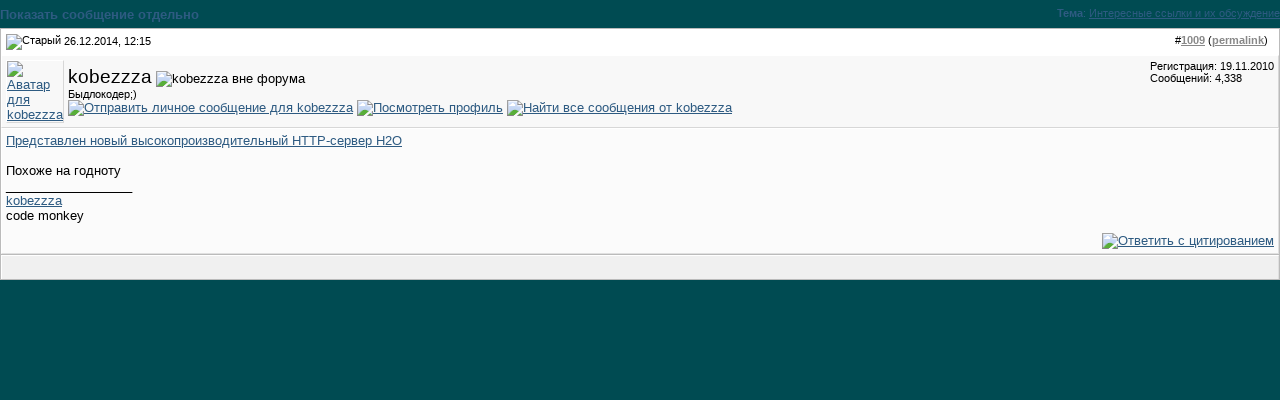

--- FILE ---
content_type: text/html; charset=utf-8
request_url: https://javascript.ru/forum/348386-post1009.html
body_size: 3093
content:
<!DOCTYPE html PUBLIC "-//W3C//DTD XHTML 1.0 Transitional//EN" "http://www.w3.org/TR/xhtml1/DTD/xhtml1-transitional.dtd">
<html xmlns="http://www.w3.org/1999/xhtml" dir="ltr" lang="ru">
<head>

	
<meta name="keywords" content="Интересные,ссылки,и,их,обсуждение," />
<meta name="description" content="Представлен новый высокопроизводительный HTTP-сервер H2O Похоже на годноту" />
	


<link rel="stylesheet" type="text/css" href="clientscript/vbulletin_css/style-97d6914a-00003.css" id="vbulletin_css" />





 


<script type="text/javascript" src="/misc/forum.js"></script>



<!--
<script async src="https://pagead2.googlesyndication.com/pagead/js/adsbygoogle.js?client=ca-pub-6204518652652613"
     crossorigin="anonymous"></script>
-->

<!--
<script type="text/javascript" src="/modules/syntaxhighlighter/sh/scripts/shCore.js"></script>
<script type="text/javascript" src="/modules/syntaxhighlighter/sh/scripts/shBrushCss.js"></script>
<script type="text/javascript" src="/modules/syntaxhighlighter/sh/scripts/shBrushJava.js"></script>
<script type="text/javascript" src="/modules/syntaxhighlighter/sh/scripts/shBrushJScript.js"></script>
<script type="text/javascript" src="/modules/syntaxhighlighter/sh/scripts/shBrushPhp.js"></script>
<script type="text/javascript" src="/modules/syntaxhighlighter/sh/scripts/shBrushPlain.js"></script>
<script type="text/javascript" src="/modules/syntaxhighlighter/sh/scripts/shBrushPython.js"></script>
<script type="text/javascript" src="/modules/syntaxhighlighter/sh/scripts/shBrushXml.js"></script>
<script type="text/javascript" src="/modules/syntaxhighlighter/sh/scripts/shBrushRuby.js"></script>
<script type="text/javascript" src="/modules/syntaxhighlighter/sh/scripts/shBrushErlang.js"></script>
<script type="text/javascript" src="/modules/syntaxhighlighter/sh/scripts/shBrushAS3.js"></script>
-->

<script type="text/javascript" src="/modules/syntaxhighlighter/sh/scripts/syntaxhighlighter.min.js"></script>
<script type="text/javascript">
  $(function() { SyntaxHighlighter.highlight() })
  </script>

<style type="text/css" media="all">@import "/modules/syntaxhighlighter/sh/styles/shCore.css";</style>
<style type="text/css" media="all">@import "/modules/syntaxhighlighter/sh/styles/shThemeDefault.css";</style>
<style type="text/css" media="all">@import "/themes/defaultangy/jquery.alerts.css";</style>

<script type="text/javascript"><!-- // hide from W3C validator

var SESSIONURL = "s=3fce071e6ac6a4395170ceb187010c40&";
var IMGDIR_MISC = "/forum/images/ca_serenity/misc";
var vb_disable_ajax = parseInt("0", 10);
// --></script>


<link rel="alternate" type="application/rss+xml" title="Javascript-форум RSS Feed" href="https://javascript.ru/forum/external.php?type=RSS2" />


<script>
window._gaq =  []
_gaq.push(['_setAccount', 'UA-2056213-10']);
_gaq.push(["_addOrganic", "go.mail.ru","q"])
_gaq.push(["_addOrganic", "nova.rambler.ru","query"])
_gaq.push(["_addOrganic", "nigma.ru", "s"])
_gaq.push(["_addOrganic", "blogs.yandex.ru", "text", true])
_gaq.push(["_addOrganic", "webalta.ru", "q"])
_gaq.push(["_addOrganic", "aport.ru", "r"])
_gaq.push(["_addOrganic", "akavita.by", "z"])
_gaq.push(["_addOrganic", "meta.ua", "q"])
_gaq.push(["_addOrganic", "bigmir.net", "q"])
_gaq.push(["_addOrganic", "tut.by", "query"])
_gaq.push(["_addOrganic", "all.by", "query"])
_gaq.push(["_addOrganic", "i.ua", "q"])
_gaq.push(["_addOrganic", "online.ua", "q"])
_gaq.push(["_addOrganic", "a.ua", "s"])
_gaq.push(["_addOrganic", "ukr.net", "search_query"])
_gaq.push(["_addOrganic", "search.com.ua", "q"])
_gaq.push(["_addOrganic", "search.ua", "query"])
_gaq.push(["_addOrganic", "poisk.ru", "text"])
_gaq.push(["_addOrganic", "km.ru", "sq"])
_gaq.push(["_addOrganic", "liveinternet.ru", "ask"])
_gaq.push(["_addOrganic", "quintura.ru", "request"])
_gaq.push(["_addOrganic", "search.qip.ru","query"])
_gaq.push(["_addOrganic", "gde.ru","keywords"])
_gaq.push(["_addOrganic", "search.ukr.net","search_query"])
_gaq.push(["_addOrganic", "gogo.ru","q"])
_gaq.push(['_trackPageview']);
_gaq.push(['_trackPageLoadTime']);
</script>

<script type="text/javascript">
var ga = document.createElement('script')
ga.src = location.protocol+'//www.google-analytics.com/ga.js'
ga.async = true
document.getElementsByTagName('head')[0].appendChild(ga)
</script>

<title>Javascript-форум - Показать сообщение отдельно - Интересные ссылки и их обсуждение</title>
</head>
<body style="margin:0px" onload="self.focus()">

<!-- trade-links -->
<form action="https://javascript.ru/forum/showpost.php">

<table class="tcat-rounded" cellpadding="0" cellspacing="0" border="0" width="100%" align="center">
	<tr>
		<td width="25" class="tcat-rounded-left"><img src="images/ca_serenity/misc/spacer.gif" width="25" height="27" border="0" alt="" /></td>

	<td class="tcat" width="100%">
		<div class="smallfont" style="float:right">
			<strong>Тема</strong>: <a style="text-decoration: underline" href="https://javascript.ru/forum/offtopic/45898-interesnye-ssylki-i-ikh-obsuzhdenie-101.html#post348386">Интересные ссылки и их обсуждение</a>
		</div>
		Показать сообщение отдельно
	</td>
		<td width="10" class="tcat-rounded-right"><img src="images/ca_serenity/misc/spacer.gif" width="10" height="27" border="0" alt="" /></td>
	</tr>
</table>


<script type="text/javascript" src="clientscript/vbulletin_ajax_reputation.js?v=367"></script>


<!-- post #348386 -->



<table class="tborder" width="100%" id="post348386" cellpadding="4" cellspacing="0" border="0" align="center">
<tr>
	<td class="thead"  id="currentPost">
		<div class="normal" style="float:right">
			&nbsp;
			#<a href="https://javascript.ru/forum/348386-post1009.html" target="new"  id="postcount348386" name="1009"><strong>1009</strong></a> (<b><a href="https://javascript.ru/forum/offtopic/45898-interesnye-ssylki-i-ikh-obsuzhdenie-101.html#post348386" title="Link to this Post">permalink</a></b>) &nbsp;
			
		</div>
		
		<div class="normal">
			<!-- status icon and date -->
			<a name="post348386"><img class="inlineimg" src="/forum/images/ca_serenity/statusicon/post_old.gif" alt="Старый" border="0" /></a>


			
				26.12.2014, 12:15
			
			
			<!-- / status icon and date -->
		</div>
	</td>
</tr>
<tr>
	<td class="alt2" style="padding:0px">
		<!-- user info -->
		<table cellpadding="0" cellspacing="4" border="0" width="100%">
		<tr>
			<td class="alt2"><a href="https://javascript.ru/forum/members/10213-kobezzza/"><img src="https://javascript.ru/forum/image.php?u=10213&amp;dateline=1313305267" width="80" height="80" alt="Аватар для kobezzza" border="0" /></a></td>
			<td nowrap="nowrap">
			
				<div>
					


  <a class="bigusername">kobezzza</a>
                


					
					<img class="inlineimg" src="/forum/images/ca_serenity/statusicon/user_offline.gif" alt="kobezzza вне форума" border="0" />




					
				</div>
				
				<div class="smallfont">Быдлокодер;)</div>
				
				
				
				





	


<a href="https://javascript.ru/forum/private.php?do=newpm&amp;u=10213" rel="nofollow">
<img title="Отправить личное сообщение для kobezzza"
alt="Отправить личное сообщение для kobezzza" border="0" src="/forum/images/ca_serenity/buttons/sendpm_blue.gif"/></a>



<a href="https://javascript.ru/forum/members/10213-kobezzza/" rel="nofollow">
<img title="Посмотреть профиль" alt="Посмотреть профиль" src="/forum/images/ca_serenity/buttons/profile_blue.gif" border="0"/></a>





<a href="https://javascript.ru/forum/search.php?do=finduser&amp;u=10213" rel="nofollow"><img title="Найти все сообщения от kobezzza"
alt="Найти все сообщения от kobezzza" border="0" src="/forum/images/ca_serenity/buttons/find_blue.gif"/></a>



			</td>
			<td width="100%">&nbsp;</td>
			<td valign="top" nowrap="nowrap">
				
				<div class="smallfont">
					<div>Регистрация: 19.11.2010</div>
					
					
					<div>
						Сообщений: 4,338
					</div>
					

					

<br/>

			
<div>
		
</div>
		</div>

		

			</td>
		</tr>
		</table>
		<!-- / user info -->
	</td>
</tr>
<tr>
	<td class="alt1" id="td_post_348386">
	<!-- message, attachments, sig -->
	
		

		
		
		<!-- message -->
		<div id="post_message_348386"><a href="http://www.opennet.ru/opennews/art.shtml?num=41345" target="_blank" rel="nofollow">Представлен новый высокопроизводительный HTTP-сервер H2O</a><br />
<br />
Похоже на годноту <img src="images/smilies/smile.gif" border="0" alt="" title="" class="inlineimg" /></div>
		<!-- / message -->
	
		
		
		

		
		<!-- sig -->
			<div>
				__________________<br />
				<a href="http://nick-name.ru/sertificates/450304/" target="_blank" rel="nofollow">kobezzza</a><br />
code monkey<img src="images/smilies/write.gif" border="0" alt="" title="Пишу" class="inlineimg" />
			</div>
		<!-- / sig -->
		

		

		
	
		<div style="margin-top: 10px" align="right" class="post-bottom">
			
			
	
			
			<!-- controls -->
			
			
			
				<a href="https://javascript.ru/forum/newreply.php?do=newreply&amp;p=348386" rel="nofollow"><img src="/forum/images/ca_serenity/buttons/quote.gif" alt="Ответить с цитированием" border="0" /></a>
			



			
			
			
			
			
				
			
			
			<!-- / controls -->
		</div>
		
	<!-- message, attachments, sig -->
	
	</td>
</tr>
</table>





<!-- / post #348386 -->

<table class="tborder" cellpadding="4" cellspacing="0" border="0" width="100%" style="border-top-width:0px">
<tr>
	<td class="tfoot" align="center">
		<input type="button" class="button" value="Закрыть окно" id="close_button" style="display: none;" />
		&nbsp;
		<script type="text/javascript">
		<!--
		if (self.opener)
		{
			var close_button = fetch_object('close_button');
			close_button.style.display = '';
			close_button.onclick = function() { self.close(); };
		}
		//-->
		</script>
	</td>
</tr>
</table>

</form>

<script type="text/javascript">
<!--
	// Main vBulletin Javascript Initialization
	vBulletin_init();
//-->
</script>

<script defer src="https://static.cloudflareinsights.com/beacon.min.js/vcd15cbe7772f49c399c6a5babf22c1241717689176015" integrity="sha512-ZpsOmlRQV6y907TI0dKBHq9Md29nnaEIPlkf84rnaERnq6zvWvPUqr2ft8M1aS28oN72PdrCzSjY4U6VaAw1EQ==" data-cf-beacon='{"version":"2024.11.0","token":"9f3ad1cf53354ef3a8f18d624192683f","server_timing":{"name":{"cfCacheStatus":true,"cfEdge":true,"cfExtPri":true,"cfL4":true,"cfOrigin":true,"cfSpeedBrain":true},"location_startswith":null}}' crossorigin="anonymous"></script>
</body>
</html>